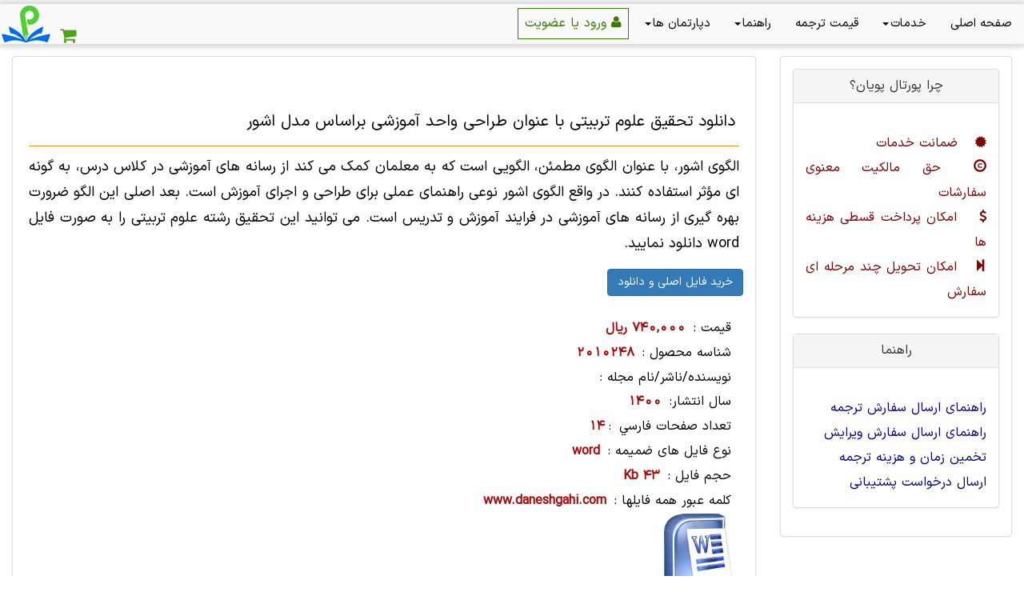

--- FILE ---
content_type: text/html; charset=utf-8
request_url: https://www.daneshgahi.com/P/tl/PBlet.aspx?tid=2010248
body_size: 66191
content:


<!DOCTYPE html PUBLIC "-//W3C//DTD XHTML 1.0 Transitional//EN" "http://www.w3.org/TR/xhtml1/DTD/xhtml1-transitional.dtd">
<html xmlns="http://www.w3.org/1999/xhtml">
<head id="Head1"><link id="Link1" rel="shortcut icon" href="../../Images/logo/daneshTitleLogo.png" type="image/x-icon" />

    <script>
        (function (i, s, o, g, r, a, m) {
            i['GoogleAnalyticsObject'] = r; i[r] = i[r] || function () {
                (i[r].q = i[r].q || []).push(arguments)
            }, i[r].l = 1 * new Date(); a = s.createElement(o),
  m = s.getElementsByTagName(o)[0]; a.async = 1; a.src = g; m.parentNode.insertBefore(a, m)
        })(window, document, 'script', '//www.google-analytics.com/analytics.js', 'ga');

        ga('create', 'UA-68119659-1', 'auto');
        ga('send', 'pageview');

    </script>
    <title>
	تحقیق علوم تربیتی با عنوان طراحی واحد آموزشی براساس مدل اشور
</title><meta charset="utf-8" /><meta name="viewport" content="width=device-width, initial-scale=1" /><link href="/Content/bootstrap-rtl.min.css" rel="stylesheet" type="text/css" /><link href="/Content/MyBootstrap.min.css" rel="stylesheet" type="text/css" /><link href="/Styles/UserStyle.min.css" rel="stylesheet" type="text/css" /><link rel="stylesheet" href="/fonts/fontAwesome/css/font-awesome.min.css" type="text/css" />
    <script src="/Scripts/jquery-1.10.2.js" type="text/javascript"></script>
    <script src="/Scripts/bootstrap-rtl.min.js" type="text/javascript"></script>
     <script src="/Scripts/MyJavaScript.min.js" type="text/javascript"></script>
    
<meta name="description" content="الگوی اشور، با عنوان الگوی مطمئن، الگویی است که به معلمان کمک می کند از رسانه های آموزشی در کلاس درس، به گونه ای مؤثر استفاده کنند. در واقع الگوی اشور نوعی راهنمای عملی برای طراحی و اجرای آموزش است. بعد اصلی این الگو ضرورت بهره گیری از رسانه های آموزشی در فرایند آموزش و تدریس است. می توانید این تحقیق رشته علوم تربیتی را به صورت فایل word دانلود نمایید." /><meta name="keywords" content="،طراحی واحد آموزشی، مدل اشور، ورزش، دانش آموز،رسانه های آموزشی" /></head>
<body class="MyBody2">
    <form method="post" action="./PBlet.aspx?tid=2010248" onsubmit="javascript:return WebForm_OnSubmit();" id="Form2">
<div class="aspNetHidden">
<input type="hidden" name="__EVENTTARGET" id="__EVENTTARGET" value="" />
<input type="hidden" name="__EVENTARGUMENT" id="__EVENTARGUMENT" value="" />
<input type="hidden" name="__VIEWSTATE" id="__VIEWSTATE" value="/wEPDwUJNjQ5MzIxNDU1D2QWAmYPZBYCAgMPZBYGAgIPDxYCHgRUZXh0BQEwZGQCDg9kFgYCBQ8PFgIeB1Zpc2libGVoZBYCAgUPDxYCHwBlZGQCKQ8PFgIeCEltYWdlVXJsBSV+L2gvSW1hZ2VIYW5kbGVyLmFzaHg/[base64]/[base64]" />
</div>

<script type="text/javascript">
//<![CDATA[
var theForm = document.forms['Form2'];
if (!theForm) {
    theForm = document.Form2;
}
function __doPostBack(eventTarget, eventArgument) {
    if (!theForm.onsubmit || (theForm.onsubmit() != false)) {
        theForm.__EVENTTARGET.value = eventTarget;
        theForm.__EVENTARGUMENT.value = eventArgument;
        theForm.submit();
    }
}
//]]>
</script>


<script src="/WebResource.axd?d=eG2xFgHvgwKHHpuV3GKaeHs094N-f5YaWbGL3uJ74S76Qpzo_1GJwmSEERc2_Y-NCQI0wEShtSoLNF0E4EecwzdgCJOWpUjpaVD3ho_VLdU1&amp;t=637170356347530973" type="text/javascript"></script>


<script src="/ScriptResource.axd?d=G7LOSHE9TWYGJa8OqHjA8RrCHkokWvFlVJjoIahdemSLg_H688fTNvcfgH9AS5DCyBFiHIwM06jjQc9xFBR7rEbrb4N_7BBuyNUjn7XX1zAxtrHzu66npmB-s6G9Ugabx0qY6TnEDpLoxk7zpL-Oflas6kWfWaw1Q30mZB9HD5Y1&amp;t=ffffffffc85a378c" type="text/javascript"></script>
<script src="/ScriptResource.axd?d=w3MJb1p5X3hDT6pnm3OFfEbjgQMCYPo7_k_pzuixwyBfslUSgTBDPIlCgAAe7XY-PNSZ9aT3GIqiaaU867JZlnqz0jER7pyR1UCwGuGBCxRZYqQVsb3EIpr7_B3o5Lpo0&amp;t=f2cd5c5" type="text/javascript"></script>
<script src="/ScriptResource.axd?d=O8KiGyBdjEuD40UbT4uu4TotvVeCr3W-I_f0rBNp8vCAULzv9nFvc5-5mdjvx4ddbxwoLAR_XU86psiT0uOe2G3WlLR_17DHj0lMcZG191nzCQpH3-yuKuJhwtdOCkKtSh30377Ht-OFXZyyrWlm0Q2&amp;t=f2cd5c5" type="text/javascript"></script>
<script type="text/javascript">
//<![CDATA[
function WebForm_OnSubmit() {
if (typeof(ValidatorOnSubmit) == "function" && ValidatorOnSubmit() == false) return false;
return true;
}
//]]>
</script>

<div class="aspNetHidden">

	<input type="hidden" name="__VIEWSTATEGENERATOR" id="__VIEWSTATEGENERATOR" value="EEB551E9" />
	<input type="hidden" name="__EVENTVALIDATION" id="__EVENTVALIDATION" value="/wEdAAVhZ2BVmQmREsjclARx7bgFdtvOSkVIWWEGscCk4mW1CGdWsOkYU028ppmoBxm8cXGwx7pcwx0T6K1NP6yRe5m/6yQiLm5121VOLh5sfRNH7qI+KHy3qHr6LlWhUKVINCeqpfYkZ+/xNHc0VitM8iFR" />
</div>
                 <nav class="navbar Mynavbar-inverse  MyNavbarButtomGray navbar-fixed-top">
              
 
        <div class="MyVerticalMargin"  >

       
    <div class="navbar-header  " >
   
           
      <div   style="float:right; padding-right:10px;" >
		<button class="navbar-toggle" type="button" data-toggle="collapse" data-target=".js-navbar-collapse">
			<span class="sr-only">منو اصلی</span>
			<span class="icon-bar"></span>
			<span class="icon-bar"></span>
			<span class="icon-bar"></span>
		</button>
                   
	 </div>
                 <div style="float:right; text-align:center;" class="hidden-lg hidden-md hidden-sm">
                    
      <button id="A_Profile1" type="button" class="menuButton  " data-toggle="modal" data-target="#myLoginModal">
          ورود یا عضویت
     <i class="fa fa-user"></i>
          
     </button>
                   
                   
                      
                   
                </div>
          <div class="hidden-lg hidden-md hidden-sm "   style="float:left;     position:relative; padding-right:10px;" > 
           
                  <img alt="پورتال پویان" height="50" src="/Images/logo/daneshLogo.png" />
                 <a    style=" position:absolute; bottom:0; margin-left:10px;   text-decoration:none; color:#4ba614;   "   href="/cart/">
                   
           
            
              <i style="font-size:22px;" class="fa   fa-shopping-cart"></i>
            </a>
              </div>
 
	</div>
	
	
	<div class="collapse navbar-collapse js-navbar-collapse MyMenu">
		<ul class="nav navbar-nav">
             <li class="dropdown dropdown-large">
					<a class="MyNavbarButtomGrayLink  " href='https://www.daneshgahi.com'>صفحه اصلی</a>
			 
				
			</li>
            
              <li class="dropdown ">
				<a href="#" class="MyNavbarButtomGrayLink dropdown-toggle " data-toggle="dropdown">  <b class="caret"></b>خدمات</a>
				<ul class="dropdown-menu Width200"  >
						<li  >
				 
				 <a id="HyperLink10" class="MyNavbarButtomGrayLink" href="../s/page.aspx?id=10">
      ترجمه انگلیسی به فارسی
     

      
      </a>
				 
				
			</li>
            	<li class="dropdown dropdown-large">
					 <a id="HyperLink11" class="MyNavbarButtomGrayLink" href="../s/page.aspx?id=11">
      ترجمه فارسی به انگلیسی
      

      
      </a>
				
			 
				
			</li>
            	<li class="dropdown dropdown-large">
				 <a id="HyperLink12" class="MyNavbarButtomGrayLink" href="../s/page.aspx?id=12"> 
    
     ویرایش نیتیو مقاله ISI
    
  </a>
				
				 
				
			</li>
              
             
          
                
                    </ul>
                   </li>
              <li class="dropdown dropdown-large">
					<a class="MyNavbarButtomGrayLink" href='https://www.daneshgahi.com/P/s/ppage.aspx'>قیمت ترجمه</a>
			 
				
			</li>
               <li class="dropdown ">
				<a href="#" class="MyNavbarButtomGrayLink dropdown-toggle " data-toggle="dropdown">  <b class="caret"></b>راهنما</a>
				<ul class="dropdown-menu Width200"  >
						<li  >
				   <a id="HyperLink1166" class="MyNavbarButtomGrayLink " href="../s/page.aspx?id=1">
                             
                       راهنمای ارسال سفارش ترجمه
      
                         </a>
				 
				
			</li>
            	<li >
				<a id="HyperLink126" class="MyNavbarButtomGrayLink" href="../s/page.aspx?id=3"> 
     
     راهنمای ارسال سفارش ویرایش مقاله ISI
    
  </a>
				
			 
				
			</li>
             
              <li>
                        <a id="HyperLink25" class="MyNavbarButtomGrayLink" href="../s/page.aspx?id=27">
                                       
                                        
                                                  ضمانت خدمات
                                            
                                                  </a>
              </li>            
            <li>
                  <a id="HyperLink20" class="MyNavbarButtomGrayLink" href="../s/page.aspx?id=13"> 
      
         
     تحویل چند مرحله ای سفارش
                              
    
                                                            </a>
            </li>
                    <li>
                         <a id="HyperLink22" class="MyNavbarButtomGrayLink" href="../s/page.aspx?id=2"> 
      
         
    حق مالکیت معنوی سفارشات
                                   
    
                                                            </a>
                    </li>
                    </ul>
                   </li>
                 
               <li class="dropdown ">
				<a href="#" class="MyNavbarButtomGrayLink dropdown-toggle " data-toggle="dropdown">  <b class="caret"></b>دپارتمان ها</a>
				<ul class="dropdown-menu Width200"  >
						<li  >
				<a href="/P/Groups.aspx?id=13" class="MyNavbarButtomGrayLink"  >   علوم انسانی</a>
				
				 
				
			</li>
            	<li class="dropdown dropdown-large">
				<a href="/P/Groups.aspx?id=3" class="MyNavbarButtomGrayLink" >    فنی و مهندسی</a>
				
			 
				
			</li>
            	<li class="dropdown dropdown-large">
				<a href="/P/Groups.aspx?id=10" class="MyNavbarButtomGrayLink"  >    علوم پایه</a>
				
				 
				
			</li>
               <li class="dropdown dropdown-large">
				<a href="/P/Groups.aspx?id=14" class="MyNavbarButtomGrayLink"  >   علوم پزشکی</a>
				
				 
				
			</li>
            <li class="dropdown dropdown-large">
				<a href="/P/Groups.aspx?id=12" class="MyNavbarButtomGrayLink" >   هنر</a>
				
			 
				
			</li>
             <li class="dropdown dropdown-large">
				<a href="/P/Groups.aspx?id=11" class="MyNavbarButtomGrayLink"  >  کشاورزی</a>
				
				 
				
			</li>
             <li class="dropdown dropdown-large">
					<a href="/P/Groups.aspx?id=47" class="MyNavbarButtomGrayLink" >   زبان های خارجی</a>
				
				 
				
			</li>
          
               <li class="dropdown dropdown-large">
				<a href="/P/Groups.aspx?id=44" class="MyNavbarButtomGrayLink"  >   فنی و حرفه ای</a>
				
			 
				
			</li>
                      <li class="dropdown dropdown-large">
					<a href="/P/Groups.aspx?id=45" class="MyNavbarButtomGrayLink"  >   علمی و کاربردی</a>
				
			 
				
			</li>
                  
                        
                   
                    </ul>
                   </li>
		
            
              <li>
                         
                                <li class=" hidden-xs">
                                   
                                         
                               <button type="button" class="menuButton  " data-toggle="modal" data-target="#myLoginModal">
                                   
                                   ورود یا عضویت
     <i class="fa fa-user"></i>
     </button>

                         
                                    

                                </li>
                            
              </li>
           
		</ul>
        <div class="pull-left hidden-xs" >
<img alt="پورتال پویان"  style="padding:2px;" height="50"  src="/Images/logo/daneshLogo.png" />
              <a    style=" position:absolute; bottom:0; margin-bottom:5px; margin-left:10px;   text-decoration:none; color:#4ba614;   "   href="/cart/">
                   
           
            
              <i style="font-size:22px;" class="fa   fa-shopping-cart"></i>
            </a>  
        </div>
		  
	</div><!-- /.nav-collapse -->   
             </div>  
           </nav>
    
        <div class="container-fluid text-center MyVerticalMargin50">
      
            <div class="row content">
                <script type="text/javascript">
//<![CDATA[
Sys.WebForms.PageRequestManager._initialize('ctl00$ScriptManager1', 'Form2', [], [], [], 90, 'ctl00');
//]]>
</script>

                <div class="col-md-9  col-md-push-3">
                    <div class="panel panel-default MyPanel">
                        <div class="panel-body">

                            
    <br />
    <div class="Div_body_row">
        <div class="Div_h">
            <h1 class="pageH1">

                <span id="MainContent_Label_Title"> دانلود تحقیق علوم تربیتی با عنوان طراحی واحد آموزشی براساس مدل اشور</span>

            </h1>
          
        </div>
     </div>
    <div class="descriptionDiv4 BlackLabel MyRtl">
                     <span id="MainContent_Label_description" class="SansLabel18">الگوی اشور، با عنوان الگوی مطمئن، الگویی است که به معلمان کمک می کند از رسانه های آموزشی در کلاس درس، به گونه ای مؤثر استفاده کنند. در واقع الگوی اشور نوعی راهنمای عملی برای طراحی و اجرای آموزش است. بعد اصلی این الگو ضرورت بهره گیری از رسانه های آموزشی در فرایند آموزش و تدریس است. می توانید این تحقیق رشته علوم تربیتی را به صورت فایل word دانلود نمایید.</span>
  
    </div>
    
    <div class="row MyVerticalMarginLg">
        <div class="form-group ">
            <div class="col-sm-12 text-right">
                <input type="submit" name="ctl00$MainContent$Button_shop" value="خرید فایل اصلی و دانلود" id="MainContent_Button_shop" class="btn btn-primary " />

            </div>



        </div>
    </div>
    <div class="row">
        <div class="col-sm-12 col-xs-12 MyRtl text-right descriptionDiv4 labelText17">

            <span id="MainContent_Label_price0" class="BlackLabel">قیمت :</span>
            <span id="MainContent_Label_price" class="MaroonLanel">740,000 ریال</span>
            <br />
            <span id="MainContent_Label2" class="BlackLabel">شناسه محصول :</span>

            <span id="MainContent_Label_TC_id" class="MaroonLanel">2010248</span>
            <br />
                     <span id="MainContent_Label1" class="BlackLabel">نویسنده/ناشر/نام مجله :</span>
            
                  <span id="MainContent_Label_Author" class="MaroonLanel"></span>
            <br />
                                 <span id="MainContent_Label3" class="BlackLabel">سال انتشار:</span>
 
                     <span id="MainContent_Label_publish_year" class="MaroonLanel">1400</span>
              
            <br />
                 <span id="MainContent_Label_from_page_count" class="BlackLabel">تعداد صفحات فارسي</span>
                    :
                    <span id="MainContent_Label_from_page_count_number" class="MaroonLanel">14</span>
               
            <br />
   <span id="MainContent_Label6" class="BlackLabel">نوع فایل های ضمیمه :</span>
 
                  <span id="MainContent_Label_ContainsWhatFiles" class="MaroonLanel">word</span>
               
            <br />   <span id="MainContent_Label7" class="BlackLabel">حجم فایل :</span>
 
           
             
                     <span id="MainContent_Label_file_size_from" class="MaroonLanel">43 Kb</span>
              
            <br />
            <span id="MainContent_Label4" class="BlackLabel">کلمه عبور همه فایلها :</span>
            <span id="MainContent_Label5" class="MaroonLanel">www.daneshgahi.com</span>
            <br />
               <img id="MainContent_ImageIcon" src="../../h/ImageHandler.ashx?np=wordlogo.png" />
        </div>
          
    </div>
      <div class="panel panel-default text-right faq">
        <div class="panel-heading  MyRtl ">
             
                    <span id="MainContent_Label_from_title" class="SansLabel21 GreenLabel">عنوان فارسي</span>
                :
                <span id="MainContent_Label_from_title2" class=" SansLabel21 GreenLabel">تحقیق علوم تربیتی با عنوان طراحی واحد آموزشی براساس مدل اشور</span>
       
        </div>
      
            <div class="panel-body  ">
             
                       <h2 class="BlackLabel">چکیده  </h2>
                       
                 
                            <span id="MainContent_Label_from_body"><p class="MsoNormal" dir="RTL" style="text-align:justify;line-height:200%"><span style=" color:black;     font-size: 19px; font-family:Sans; " lang="FA" style="font-family:&quot;Arial&quot;,&quot;sans-serif&quot;;mso-ascii-font-family:Calibri;&#10;mso-ascii-theme-font:minor-latin;mso-hansi-font-family:Calibri;mso-hansi-theme-font:&#10;minor-latin">الگوی اشور، با عنوان الگوی مطمئن، الگویی است که به معلمان کمک می کند از رسانه های آموزشی در کلاس درس، به گونه ای مؤثر استفاده کنند. در واقع الگوی اشور نوعی راهنمای عملی برای طراحی و اجرای آموزش است. بعد اصلی این الگو ضرورت بهره گیری از رسانه های آموزشی در فرایند آموزش و تدریس است.</span><span style=" color:black;     font-size: 19px; font-family:Sans; " lang="FA" style="font-family:&quot;Arial&quot;,&quot;sans-serif&quot;;mso-ascii-font-family:Calibri;&#10;mso-ascii-theme-font:minor-latin;mso-hansi-font-family:Calibri;mso-hansi-theme-font:&#10;minor-latin;mso-bidi-font-family:Arial;mso-bidi-theme-font:minor-bidi"> </span><span style=" color:black;     font-size: 19px; font-family:Sans; " lang="FA" style="font-family:&quot;Arial&quot;,&quot;sans-serif&quot;;mso-ascii-font-family:Calibri;&#10;mso-ascii-theme-font:minor-latin;mso-hansi-font-family:Calibri;mso-hansi-theme-font:&#10;minor-latin">می توانید این تحقیق رشته علوم تربیتی را به صورت فایل </span><span style=" color:black;     font-size: 19px; font-family:Sans; " dir="LTR" style="mso-bidi-font-family:Arial">word</span><span style=" color:black;     font-size: 19px; font-family:Sans; " lang="FA" style="font-family:&quot;Arial&quot;,&quot;sans-serif&quot;;&#10;mso-ascii-font-family:Calibri;mso-ascii-theme-font:minor-latin;mso-hansi-font-family:&#10;Calibri;mso-hansi-theme-font:minor-latin"> دانلود نمایید.<o:p></o:p></span></p>
<h2><b><span style=" color:black;     font-size: 19px; font-family:Sans; " lang="FA" style="font-family:&quot;Arial&quot;,&quot;sans-serif&quot;;mso-ascii-font-family:Calibri;&#10;mso-ascii-theme-font:minor-latin;mso-hansi-font-family:Calibri;mso-hansi-theme-font:&#10;minor-latin">هدف کلی تدریس </span></b><b><span style=" color:black;     font-size: 19px; font-family:Sans; " lang="FA" style="font-family:&quot;Arial&quot;,&quot;sans-serif&quot;;&#10;mso-ascii-font-family:Calibri;mso-ascii-theme-font:minor-latin;mso-hansi-font-family:&#10;Calibri;mso-hansi-theme-font:minor-latin;mso-bidi-font-family:Arial;mso-bidi-theme-font:&#10;minor-bidi"><o:p></o:p></span></b></h2>
<p class="MsoNormal" dir="RTL" style="text-align:justify;line-height:200%"><span style=" color:black;     font-size: 19px; font-family:Sans; " lang="FA" style="font-family:&quot;Arial&quot;,&quot;sans-serif&quot;;mso-ascii-font-family:Calibri;&#10;mso-ascii-theme-font:minor-latin;mso-hansi-font-family:Calibri;mso-hansi-theme-font:&#10;minor-latin"><span style=" color:black;     font-size: 19px; font-family:Sans; " style="mso-spacerun:yes">&nbsp;</span>دانش آموزان فواید ورزش کردن را درک کنند و بتوانند بر اساس استعداد خود رشته ورزشی مورد نظر را پیداکنند.</span><span style=" color:black;     font-size: 19px; font-family:Sans; " lang="FA" style="font-family:&quot;Arial&quot;,&quot;sans-serif&quot;;mso-ascii-font-family:Calibri;&#10;mso-ascii-theme-font:minor-latin;mso-hansi-font-family:Calibri;mso-hansi-theme-font:&#10;minor-latin;mso-bidi-font-family:Arial;mso-bidi-theme-font:minor-bidi"><o:p></o:p></span></p>
<h2><b><span style=" color:black;     font-size: 19px; font-family:Sans; " lang="FA" style="font-family:&quot;Arial&quot;,&quot;sans-serif&quot;;mso-ascii-font-family:Calibri;&#10;mso-ascii-theme-font:minor-latin;mso-hansi-font-family:Calibri;mso-hansi-theme-font:&#10;minor-latin">اهداف جزئی</span></b><b><span style=" color:black;     font-size: 19px; font-family:Sans; " lang="FA" style="font-family:&quot;Arial&quot;,&quot;sans-serif&quot;;&#10;mso-ascii-font-family:Calibri;mso-ascii-theme-font:minor-latin;mso-hansi-font-family:&#10;Calibri;mso-hansi-theme-font:minor-latin;mso-bidi-font-family:Arial;mso-bidi-theme-font:&#10;minor-bidi"><o:p></o:p></span></b></h2>
<p class="MsoNormal" dir="RTL" style="text-align:justify;line-height:200%"><span style=" color:black;     font-size: 19px; font-family:Sans; " lang="FA" style="font-family:&quot;Arial&quot;,&quot;sans-serif&quot;;mso-ascii-font-family:Calibri;&#10;mso-ascii-theme-font:minor-latin;mso-hansi-font-family:Calibri;mso-hansi-theme-font:&#10;minor-latin">از دانش آموز انتظار می رود:</span><span style=" color:black;     font-size: 19px; font-family:Sans; " lang="FA" style="font-family:&#10;&quot;Arial&quot;,&quot;sans-serif&quot;;mso-ascii-font-family:Calibri;mso-ascii-theme-font:minor-latin;&#10;mso-hansi-font-family:Calibri;mso-hansi-theme-font:minor-latin;mso-bidi-font-family:&#10;Arial;mso-bidi-theme-font:minor-bidi"><o:p></o:p></span></p>
<p class="MsoNormal" dir="RTL" style="text-align:justify;line-height:200%"><span style=" color:black;     font-size: 19px; font-family:Sans; " lang="FA" style="font-family:&quot;Arial&quot;,&quot;sans-serif&quot;;mso-ascii-font-family:Calibri;&#10;mso-ascii-theme-font:minor-latin;mso-hansi-font-family:Calibri;mso-hansi-theme-font:&#10;minor-latin">1- به ورزش کردن علاقه مند شده و سعی کند دوستان خود را نیز با خود همراه کند.</span><span style=" color:black;     font-size: 19px; font-family:Sans; " lang="FA" style="font-family:&quot;Arial&quot;,&quot;sans-serif&quot;;mso-ascii-font-family:&#10;Calibri;mso-ascii-theme-font:minor-latin;mso-hansi-font-family:Calibri;&#10;mso-hansi-theme-font:minor-latin;mso-bidi-font-family:Arial;mso-bidi-theme-font:&#10;minor-bidi"><o:p></o:p></span></p>
<p class="MsoNormal" dir="RTL" style="text-align:justify;line-height:200%"><span style=" color:black;     font-size: 19px; font-family:Sans; " lang="FA" style="font-family:&quot;Arial&quot;,&quot;sans-serif&quot;;mso-ascii-font-family:Calibri;&#10;mso-ascii-theme-font:minor-latin;mso-hansi-font-family:Calibri;mso-hansi-theme-font:&#10;minor-latin">2-<span style=" color:black;     font-size: 19px; font-family:Sans; " style="mso-spacerun:yes">&nbsp; </span>اطلاعاتی کافی از هر رشته ورزشی به دست آورد.</span><span style=" color:black;     font-size: 19px; font-family:Sans; " lang="FA" style="font-family:&quot;Arial&quot;,&quot;sans-serif&quot;;&#10;mso-ascii-font-family:Calibri;mso-ascii-theme-font:minor-latin;mso-hansi-font-family:&#10;Calibri;mso-hansi-theme-font:minor-latin;mso-bidi-font-family:Arial;mso-bidi-theme-font:&#10;minor-bidi"><o:p></o:p></span></p>
<p class="MsoNormal" dir="RTL" style="text-align:justify;line-height:200%"><span style=" color:black;     font-size: 19px; font-family:Sans; " lang="FA" style="font-family:&quot;Arial&quot;,&quot;sans-serif&quot;;mso-ascii-font-family:Calibri;&#10;mso-ascii-theme-font:minor-latin;mso-hansi-font-family:Calibri;mso-hansi-theme-font:&#10;minor-latin">3- رشته ورزشی مورد علاقه خود را بشناسد و انتخاب کند ،سپس در آن رشته<span style=" color:black;     font-size: 19px; font-family:Sans; " style="mso-spacerun:yes">&nbsp; </span>ورزشی کسب مهارت کند.</span><span style=" color:black;     font-size: 19px; font-family:Sans; " lang="FA" style="font-family:&quot;Arial&quot;,&quot;sans-serif&quot;;mso-ascii-font-family:Calibri;&#10;mso-ascii-theme-font:minor-latin;mso-hansi-font-family:Calibri;mso-hansi-theme-font:&#10;minor-latin;mso-bidi-font-family:Arial;mso-bidi-theme-font:minor-bidi"><o:p></o:p></span></p>
<p class="MsoNormal" dir="RTL" style="text-align:justify;line-height:200%"><span style=" color:black;     font-size: 19px; font-family:Sans; " lang="FA" style="font-family:&quot;Arial&quot;,&quot;sans-serif&quot;;mso-ascii-font-family:Calibri;&#10;mso-ascii-theme-font:minor-latin;mso-hansi-font-family:Calibri;mso-hansi-theme-font:&#10;minor-latin">4-با فواید ورزش کردن آشنا شود و بتواند حداقل چهار مورد از فواید ورزش کردن را بیان کند.</span><span style=" color:black;     font-size: 19px; font-family:Sans; " lang="FA" style="font-family:&quot;Arial&quot;,&quot;sans-serif&quot;;&#10;mso-ascii-font-family:Calibri;mso-ascii-theme-font:minor-latin;mso-hansi-font-family:&#10;Calibri;mso-hansi-theme-font:minor-latin;mso-bidi-font-family:Arial;mso-bidi-theme-font:&#10;minor-bidi"><o:p></o:p></span></p>
<p class="MsoNormal" dir="RTL" style="text-align:justify;line-height:200%"><b><span style=" color:black;     font-size: 19px; font-family:Sans; " lang="FA" style="font-family:&quot;Arial&quot;,&quot;sans-serif&quot;;mso-ascii-font-family:Calibri;&#10;mso-ascii-theme-font:minor-latin;mso-hansi-font-family:Calibri;mso-hansi-theme-font:&#10;minor-latin">فهرست مطالب</span></b><b><span style=" color:black;     font-size: 19px; font-family:Sans; " lang="FA" style="font-family:&quot;Arial&quot;,&quot;sans-serif&quot;;&#10;mso-ascii-font-family:Calibri;mso-ascii-theme-font:minor-latin;mso-hansi-font-family:&#10;Calibri;mso-hansi-theme-font:minor-latin;mso-bidi-font-family:Arial;mso-bidi-theme-font:&#10;minor-bidi"><o:p></o:p></span></b></p>
<p class="MsoListParagraphCxSpFirst" dir="RTL" style="text-align:justify;&#10;text-indent:-18.0pt;line-height:200%;mso-list:l0 level1 lfo1"><!--[if !supportLists]--><span style=" color:black;     font-size: 19px; font-family:Sans; " style="font-family:Symbol;mso-fareast-font-family:Symbol;mso-bidi-font-family:&#10;Symbol"><span style=" color:black;     font-size: 19px; font-family:Sans; " style="mso-list:Ignore">&middot;<span style=" color:black;     font-size: 19px; font-family:Sans; " style="font:7.0pt &quot;Times New Roman&quot;">&nbsp;&nbsp;&nbsp;&nbsp;&nbsp;&nbsp;&nbsp;&nbsp; </span></span></span><!--[endif]--><span style=" color:black;     font-size: 19px; font-family:Sans; " lang="FA" style="font-family:&quot;Arial&quot;,&quot;sans-serif&quot;;mso-ascii-font-family:Calibri;&#10;mso-ascii-theme-font:minor-latin;mso-hansi-font-family:Calibri;mso-hansi-theme-font:&#10;minor-latin">گام اول ) تحلیل یادگیرنده<span style=" color:black;     font-size: 19px; font-family:Sans; " style="mso-tab-count:1">&nbsp;&nbsp;&nbsp;&nbsp;&nbsp; </span>1</span><span style=" color:black;     font-size: 19px; font-family:Sans; " lang="FA" style="font-family:&quot;Arial&quot;,&quot;sans-serif&quot;;mso-ascii-font-family:Calibri;&#10;mso-ascii-theme-font:minor-latin;mso-hansi-font-family:Calibri;mso-hansi-theme-font:&#10;minor-latin;mso-bidi-font-family:Arial;mso-bidi-theme-font:minor-bidi"><o:p></o:p></span></p>
<p class="MsoListParagraphCxSpMiddle" dir="RTL" style="text-align:justify;&#10;text-indent:-18.0pt;line-height:200%;mso-list:l0 level1 lfo1"><!--[if !supportLists]--><span style=" color:black;     font-size: 19px; font-family:Sans; " style="font-family:Symbol;mso-fareast-font-family:Symbol;mso-bidi-font-family:&#10;Symbol"><span style=" color:black;     font-size: 19px; font-family:Sans; " style="mso-list:Ignore">&middot;<span style=" color:black;     font-size: 19px; font-family:Sans; " style="font:7.0pt &quot;Times New Roman&quot;">&nbsp;&nbsp;&nbsp;&nbsp;&nbsp;&nbsp;&nbsp;&nbsp; </span></span></span><!--[endif]--><span style=" color:black;     font-size: 19px; font-family:Sans; " lang="FA" style="font-family:&quot;Arial&quot;,&quot;sans-serif&quot;;mso-ascii-font-family:Calibri;&#10;mso-ascii-theme-font:minor-latin;mso-hansi-font-family:Calibri;mso-hansi-theme-font:&#10;minor-latin">گام دوم) تعیین هدف های آموزشی<span style=" color:black;     font-size: 19px; font-family:Sans; " style="mso-tab-count:1">&nbsp;&nbsp;&nbsp;&nbsp;&nbsp;&nbsp; </span>3</span><span style=" color:black;     font-size: 19px; font-family:Sans; " lang="FA" style="font-family:&quot;Arial&quot;,&quot;sans-serif&quot;;mso-ascii-font-family:Calibri;&#10;mso-ascii-theme-font:minor-latin;mso-hansi-font-family:Calibri;mso-hansi-theme-font:&#10;minor-latin;mso-bidi-font-family:Arial;mso-bidi-theme-font:minor-bidi"><o:p></o:p></span></p>
<p class="MsoListParagraphCxSpMiddle" dir="RTL" style="text-align:justify;&#10;text-indent:-18.0pt;line-height:200%;mso-list:l0 level1 lfo1"><!--[if !supportLists]--><span style=" color:black;     font-size: 19px; font-family:Sans; " style="font-family:Symbol;mso-fareast-font-family:Symbol;mso-bidi-font-family:&#10;Symbol"><span style=" color:black;     font-size: 19px; font-family:Sans; " style="mso-list:Ignore">&middot;<span style=" color:black;     font-size: 19px; font-family:Sans; " style="font:7.0pt &quot;Times New Roman&quot;">&nbsp;&nbsp;&nbsp;&nbsp;&nbsp;&nbsp;&nbsp;&nbsp; </span></span></span><!--[endif]--><span style=" color:black;     font-size: 19px; font-family:Sans; " lang="FA" style="font-family:&quot;Arial&quot;,&quot;sans-serif&quot;;mso-ascii-font-family:Calibri;&#10;mso-ascii-theme-font:minor-latin;mso-hansi-font-family:Calibri;mso-hansi-theme-font:&#10;minor-latin">هدف کلی تدریس<span style=" color:black;     font-size: 19px; font-family:Sans; " style="mso-tab-count:1">&nbsp;&nbsp;&nbsp; </span>3</span><span style=" color:black;     font-size: 19px; font-family:Sans; " lang="FA" style="font-family:&quot;Arial&quot;,&quot;sans-serif&quot;;mso-ascii-font-family:Calibri;&#10;mso-ascii-theme-font:minor-latin;mso-hansi-font-family:Calibri;mso-hansi-theme-font:&#10;minor-latin;mso-bidi-font-family:Arial;mso-bidi-theme-font:minor-bidi"><o:p></o:p></span></p>
<p class="MsoListParagraphCxSpMiddle" dir="RTL" style="text-align:justify;&#10;text-indent:-18.0pt;line-height:200%;mso-list:l0 level1 lfo1"><!--[if !supportLists]--><span style=" color:black;     font-size: 19px; font-family:Sans; " style="font-family:Symbol;mso-fareast-font-family:Symbol;mso-bidi-font-family:&#10;Symbol"><span style=" color:black;     font-size: 19px; font-family:Sans; " style="mso-list:Ignore">&middot;<span style=" color:black;     font-size: 19px; font-family:Sans; " style="font:7.0pt &quot;Times New Roman&quot;">&nbsp;&nbsp;&nbsp;&nbsp;&nbsp;&nbsp;&nbsp;&nbsp; </span></span></span><!--[endif]--><span style=" color:black;     font-size: 19px; font-family:Sans; " lang="FA" style="font-family:&quot;Arial&quot;,&quot;sans-serif&quot;;mso-ascii-font-family:Calibri;&#10;mso-ascii-theme-font:minor-latin;mso-hansi-font-family:Calibri;mso-hansi-theme-font:&#10;minor-latin">اهداف جزئی<span style=" color:black;     font-size: 19px; font-family:Sans; " style="mso-tab-count:1">&nbsp;&nbsp;&nbsp;&nbsp;&nbsp;&nbsp;&nbsp;&nbsp; </span>3</span><span style=" color:black;     font-size: 19px; font-family:Sans; " lang="FA" style="font-family:&quot;Arial&quot;,&quot;sans-serif&quot;;mso-ascii-font-family:Calibri;&#10;mso-ascii-theme-font:minor-latin;mso-hansi-font-family:Calibri;mso-hansi-theme-font:&#10;minor-latin;mso-bidi-font-family:Arial;mso-bidi-theme-font:minor-bidi"><o:p></o:p></span></p>
<p class="MsoListParagraphCxSpMiddle" dir="RTL" style="text-align:justify;&#10;text-indent:-18.0pt;line-height:200%;mso-list:l0 level1 lfo1"><!--[if !supportLists]--><span style=" color:black;     font-size: 19px; font-family:Sans; " style="font-family:Symbol;mso-fareast-font-family:Symbol;mso-bidi-font-family:&#10;Symbol"><span style=" color:black;     font-size: 19px; font-family:Sans; " style="mso-list:Ignore">&middot;<span style=" color:black;     font-size: 19px; font-family:Sans; " style="font:7.0pt &quot;Times New Roman&quot;">&nbsp;&nbsp;&nbsp;&nbsp;&nbsp;&nbsp;&nbsp;&nbsp; </span></span></span><!--[endif]--><span style=" color:black;     font-size: 19px; font-family:Sans; " lang="FA" style="font-family:&quot;Arial&quot;,&quot;sans-serif&quot;;mso-ascii-font-family:Calibri;&#10;mso-ascii-theme-font:minor-latin;mso-hansi-font-family:Calibri;mso-hansi-theme-font:&#10;minor-latin">گام سوم) انتخاب رسانه ها، مواد و روش ها<span style=" color:black;     font-size: 19px; font-family:Sans; " style="mso-tab-count:&#10;1">&nbsp;&nbsp;&nbsp;&nbsp;&nbsp;&nbsp; </span>4</span><span style=" color:black;     font-size: 19px; font-family:Sans; " lang="FA" style="font-family:&quot;Arial&quot;,&quot;sans-serif&quot;;&#10;mso-ascii-font-family:Calibri;mso-ascii-theme-font:minor-latin;mso-hansi-font-family:&#10;Calibri;mso-hansi-theme-font:minor-latin;mso-bidi-font-family:Arial;mso-bidi-theme-font:&#10;minor-bidi"><o:p></o:p></span></p>
<p class="MsoListParagraphCxSpMiddle" dir="RTL" style="text-align:justify;&#10;text-indent:-18.0pt;line-height:200%;mso-list:l0 level1 lfo1"><!--[if !supportLists]--><span style=" color:black;     font-size: 19px; font-family:Sans; " style="font-family:Symbol;mso-fareast-font-family:Symbol;mso-bidi-font-family:&#10;Symbol"><span style=" color:black;     font-size: 19px; font-family:Sans; " style="mso-list:Ignore">&middot;<span style=" color:black;     font-size: 19px; font-family:Sans; " style="font:7.0pt &quot;Times New Roman&quot;">&nbsp;&nbsp;&nbsp;&nbsp;&nbsp;&nbsp;&nbsp;&nbsp; </span></span></span><!--[endif]--><span style=" color:black;     font-size: 19px; font-family:Sans; " lang="FA" style="font-family:&quot;Arial&quot;,&quot;sans-serif&quot;;mso-ascii-font-family:Calibri;&#10;mso-ascii-theme-font:minor-latin;mso-hansi-font-family:Calibri;mso-hansi-theme-font:&#10;minor-latin">گام چهارم) به کار گیری رسانه ها<span style=" color:black;     font-size: 19px; font-family:Sans; " style="mso-tab-count:1">&nbsp;&nbsp;&nbsp;&nbsp;&nbsp;&nbsp; </span>5</span><span style=" color:black;     font-size: 19px; font-family:Sans; " lang="FA" style="font-family:&quot;Arial&quot;,&quot;sans-serif&quot;;mso-ascii-font-family:Calibri;&#10;mso-ascii-theme-font:minor-latin;mso-hansi-font-family:Calibri;mso-hansi-theme-font:&#10;minor-latin;mso-bidi-font-family:Arial;mso-bidi-theme-font:minor-bidi"><o:p></o:p></span></p>
<p class="MsoListParagraphCxSpMiddle" dir="RTL" style="text-align:justify;&#10;text-indent:-18.0pt;line-height:200%;mso-list:l0 level1 lfo1"><!--[if !supportLists]--><span style=" color:black;     font-size: 19px; font-family:Sans; " style="font-family:Symbol;mso-fareast-font-family:Symbol;mso-bidi-font-family:&#10;Symbol"><span style=" color:black;     font-size: 19px; font-family:Sans; " style="mso-list:Ignore">&middot;<span style=" color:black;     font-size: 19px; font-family:Sans; " style="font:7.0pt &quot;Times New Roman&quot;">&nbsp;&nbsp;&nbsp;&nbsp;&nbsp;&nbsp;&nbsp;&nbsp; </span></span></span><!--[endif]--><span style=" color:black;     font-size: 19px; font-family:Sans; " lang="FA" style="font-family:&quot;Arial&quot;,&quot;sans-serif&quot;;mso-ascii-font-family:Calibri;&#10;mso-ascii-theme-font:minor-latin;mso-hansi-font-family:Calibri;mso-hansi-theme-font:&#10;minor-latin">گام پنجم) مشارکت یادگیرندگان<span style=" color:black;     font-size: 19px; font-family:Sans; " style="mso-tab-count:1">&nbsp;&nbsp;&nbsp;&nbsp;&nbsp;&nbsp;&nbsp;&nbsp;&nbsp;&nbsp; </span>8</span><span style=" color:black;     font-size: 19px; font-family:Sans; " lang="FA" style="font-family:&quot;Arial&quot;,&quot;sans-serif&quot;;mso-ascii-font-family:Calibri;&#10;mso-ascii-theme-font:minor-latin;mso-hansi-font-family:Calibri;mso-hansi-theme-font:&#10;minor-latin;mso-bidi-font-family:Arial;mso-bidi-theme-font:minor-bidi"><o:p></o:p></span></p>
<p class="MsoListParagraphCxSpMiddle" dir="RTL" style="text-align:justify;&#10;text-indent:-18.0pt;line-height:200%;mso-list:l0 level1 lfo1"><!--[if !supportLists]--><span style=" color:black;     font-size: 19px; font-family:Sans; " style="font-family:Symbol;mso-fareast-font-family:Symbol;mso-bidi-font-family:&#10;Symbol"><span style=" color:black;     font-size: 19px; font-family:Sans; " style="mso-list:Ignore">&middot;<span style=" color:black;     font-size: 19px; font-family:Sans; " style="font:7.0pt &quot;Times New Roman&quot;">&nbsp;&nbsp;&nbsp;&nbsp;&nbsp;&nbsp;&nbsp;&nbsp; </span></span></span><!--[endif]--><span style=" color:black;     font-size: 19px; font-family:Sans; " lang="FA" style="font-family:&quot;Arial&quot;,&quot;sans-serif&quot;;mso-ascii-font-family:Calibri;&#10;mso-ascii-theme-font:minor-latin;mso-hansi-font-family:Calibri;mso-hansi-theme-font:&#10;minor-latin">گام ششم) ارزشیابی و بازنگری آموزشی<span style=" color:black;     font-size: 19px; font-family:Sans; " style="mso-tab-count:1">&nbsp;&nbsp;&nbsp;&nbsp;&nbsp;&nbsp;&nbsp;&nbsp;&nbsp;&nbsp; </span>9</span><span style=" color:black;     font-size: 19px; font-family:Sans; " lang="FA" style="font-family:&quot;Arial&quot;,&quot;sans-serif&quot;;mso-ascii-font-family:Calibri;&#10;mso-ascii-theme-font:minor-latin;mso-hansi-font-family:Calibri;mso-hansi-theme-font:&#10;minor-latin;mso-bidi-font-family:Arial;mso-bidi-theme-font:minor-bidi"><o:p></o:p></span></p>
<p class="MsoListParagraphCxSpLast" dir="RTL" style="text-align:justify;text-indent:&#10;-18.0pt;line-height:200%;mso-list:l0 level1 lfo1"><!--[if !supportLists]--><span style=" color:black;     font-size: 19px; font-family:Sans; " style="font-family:Symbol;mso-fareast-font-family:Symbol;mso-bidi-font-family:&#10;Symbol"><span style=" color:black;     font-size: 19px; font-family:Sans; " style="mso-list:Ignore">&middot;<span style=" color:black;     font-size: 19px; font-family:Sans; " style="font:7.0pt &quot;Times New Roman&quot;">&nbsp;&nbsp;&nbsp;&nbsp;&nbsp;&nbsp;&nbsp;&nbsp; </span></span></span><!--[endif]--><span style=" color:black;     font-size: 19px; font-family:Sans; " lang="FA" style="font-family:&quot;Arial&quot;,&quot;sans-serif&quot;;mso-ascii-font-family:Calibri;&#10;mso-ascii-theme-font:minor-latin;mso-hansi-font-family:Calibri;mso-hansi-theme-font:&#10;minor-latin">خلاصه ای از طرح درس&quot;زنگ ورزش&quot;<span style=" color:black;     font-size: 19px; font-family:Sans; " style="mso-tab-count:&#10;1">&nbsp;&nbsp;&nbsp;&nbsp;&nbsp;&nbsp;&nbsp;&nbsp;&nbsp;&nbsp; </span>11</span><span style=" color:black;     font-size: 19px; font-family:Sans; " lang="FA" style="font-family:&quot;Arial&quot;,&quot;sans-serif&quot;;&#10;mso-ascii-font-family:Calibri;mso-ascii-theme-font:minor-latin;mso-hansi-font-family:&#10;Calibri;mso-hansi-theme-font:minor-latin;mso-bidi-font-family:Arial;mso-bidi-theme-font:&#10;minor-bidi"><o:p></o:p></span></p>
<p class="MsoNormal" dir="RTL" style="text-align:justify;line-height:200%"><span style=" color:black;     font-size: 19px; font-family:Sans; " dir="LTR"><o:p>&nbsp;</o:p></span></p>
<br /></span>
        <span id="MainContent_from_keyLinks_Label1" style="color:Green;font-weight:bold;">Keywords: </span> 
<span id="MainContent_from_keyLinks_Label_keyWordLinks"> <a  class="btn btn-primary outline label_keyword" href='https://www.daneshgahi.com/P/tl/PBlet.aspx?tid=2010248'>طراحی واحد آموزشی</a> <a  class="btn btn-primary outline label_keyword" href='https://www.daneshgahi.com/P/tl/PBlet.aspx?tid=2010248'> مدل اشور</a> <a  class="btn btn-primary outline label_keyword" href='https://www.daneshgahi.com/P/tl/PBlet.aspx?tid=2010248'> ورزش</a> <a  class="btn btn-primary outline label_keyword" href='https://www.daneshgahi.com/P/tl/PBlet.aspx?tid=2010248'> دانش آموز</a> <a  class="btn btn-primary outline label_keyword" href='https://www.daneshgahi.com/P/tl/PBlet.aspx?tid=2010248'>رسانه های آموزشی</a></span> 
<span id="MainContent_from_keyLinks_Label2" style="color:Green;font-weight:bold;"></span> 
                        
            </div>
      
    </div>

    
     
    
<div class="descriptionBoxjustify"  >
<span id="MainContent_FieldBranchLinks_Label1">این <a  class="login_links"  target="_blank" href= 'https://www.daneshgahi.com/P/fip.aspx?id=322' >تحقیق علوم تربيتی</a> برای گرایش های: کلیه گرایش ها، کاربرد دارد. </span>
 [ 
 برچسب:
   <a id="MainContent_FieldBranchLinks_HyperLink_tag" class="login_links" href="https://www.daneshgahi.com/P/tl/PBlet.aspx?tid=2010248">تحقیق علوم تربيتی در زمینه تحلیل محتوا</a>]
</div>

 


    <div class="row MyVerticalMarginLg">
        
        <div class="col-sm-12 text-left">
            

 

 


<ul class="social-network social-circle">
    <li><a href="https://telegram.me/share/url?url=https://www.daneshgahi.com/P/tl/tc.aspx?tid=2010248" id="MainContent_socialNetworks_Telegramlink" target="_blank" class="MySocialLink icoRss" title="Telegram"><i class="fa fa-paper-plane"></i></a></li>
    <li><a href="https://www.facebook.com/sharer.php?u=https://www.daneshgahi.com/P/tl/PBlet.aspx?tid=2010248" id="MainContent_socialNetworks_fblink" target="_blank" onclick="popupwindowAtCenter(this.href,&#39;Share on Facebook&#39;,600,600);return false;" class="MySocialLink icoFacebook" title="Facebook"><i class="fa fa-facebook"></i></a></li>
    <li><a href="https://twitter.com/intent/tweet?text=&source=https://www.daneshgahi.com&url=https://www.daneshgahi.com/P/tl/tc.aspx?tid=2010248" id="MainContent_socialNetworks_Twitterlink" target="_blank" class="MySocialLink icoTwitter" onclick="popupwindowAtCenter(this.href,&#39;Share on Twitter&#39;,600,600);return false;" title="Twitter"><i class="fa fa-twitter"></i></a></li>
    <li><a href="https://plus.google.com/share?url=https://www.daneshgahi.com/P/tl/PBlet.aspx?tid=2010248" id="MainContent_socialNetworks_Gpluslink" target="_blank" onclick="popupwindowAtCenter(this.href,&#39;Share on Reddit&#39;,600,600);return false;" class="MySocialLink icoGoogle" title="Google +"><i class="fa fa-google-plus"></i></a></li>
    
     <li><a href="http://www.cloob.com/share/link/add?url=https://www.daneshgahi.com/P/tl/PBlet.aspx?tid=2010248&title=" id="MainContent_socialNetworks_cloob" target="_blank" class="MySocialLink icoCloob" title="کلوب"><i class="fa fa-copyright"></i></a></li>

    <li><a href="https://www.linkedin.com/shareArticle?mini=true&url=https://www.daneshgahi.com/P/tl/PBlet.aspx?tid=2010248&title=&summary=الگوی اشور، با عنوان الگوی مطمئن، الگویی است که به معلمان کمک می کند از رسانه های آموزشی در کلاس درس، به گونه ای مؤثر استفاده کنند. در واقع الگوی اشور نوعی راهنمای عملی برای طراحی و اجرای آموزش است. بعد اصلی این الگو ضرورت بهره گیری از رسانه های آموزشی در فرایند آموزش و تدریس است. می توانید این تحقیق رشته علوم تربیتی را به صورت فایل word دانلود نمایید.&source=Daneshgahi" id="MainContent_socialNetworks_Inlink" target="_blank" onclick="popupwindowAtCenter(this.href,&#39;Share on Linked In&#39;,600,600);return false;" class="MySocialLink icoLinkedin" title="Linkedin"><i class="fa fa-linkedin"></i></a></li>
   
</ul>

        </div>
    </div>

   



    <div id="MainContent_Simple_TC_Links_div" class="Div_body_row">
        <div class="Div_h">
            <h3 class="pageH1">
                
               <span id="MainContent_Simple_TC_Links_Label_header"> سایر منابع علوم تربيتی در زمینه تحلیل محتوا</span>
            </h3>
        </div>
    </div>  
    <div style="margin-right:20px; margin-bottom:20px;">
 <table id="MainContent_Simple_TC_Links_DataList_SimpleTCs" class="DataListStaticPage" cellspacing="0" style="border-collapse:collapse;">
	<tr>
		<td>
 
  <div class="DivLink">
   <a id="MainContent_Simple_TC_Links_DataList_SimpleTCs_HyperLink_to_0" class="login_links" href="https://www.daneshgahi.com/P/tl/PBlet.aspx?tid=2009430">پروژه علوم تربیتی با عنوان تحلیل محتوای کتب درسی ابتدایی2 (فایل word) [پروژه های آماده   ] </a>

  </div>
   
    
    </td>
	</tr><tr>
		<td>
 
  <div class="DivLink">
   <a id="MainContent_Simple_TC_Links_DataList_SimpleTCs_HyperLink_to_1" class="login_links" href="https://www.daneshgahi.com/P/tl/PBlet.aspx?tid=2010073">تحقیق علوم تربیتی با عنوان تحلیل علوم سال پنجم ابتدایی به شیوه ی ویلیام رومی (فایل word) [تحقیق های آماده ] </a>

  </div>
   
    
    </td>
	</tr><tr>
		<td>
 
  <div class="DivLink">
   <a id="MainContent_Simple_TC_Links_DataList_SimpleTCs_HyperLink_to_2" class="login_links" href="https://www.daneshgahi.com/P/tl/PBlet.aspx?tid=2010220">تحقیق علوم تربیتی با عنوان تولید محتوای درسی (فایل word) [تحقیق های آماده ] </a>

  </div>
   
    
    </td>
	</tr><tr>
		<td>
 
  <div class="DivLink">
   <a id="MainContent_Simple_TC_Links_DataList_SimpleTCs_HyperLink_to_3" class="login_links" href="https://www.daneshgahi.com/P/tl/PBlet.aspx?tid=2009962">تحقیق علوم تربیتی با عنوان تحلیل محتوای ارتباطی متن نوشتاری بر اساس اهداف (فایل word) [تحقیق های آماده ] </a>

  </div>
   
    
    </td>
	</tr><tr>
		<td>
 
  <div class="DivLink">
   <a id="MainContent_Simple_TC_Links_DataList_SimpleTCs_HyperLink_to_4" class="login_links" href="https://www.daneshgahi.com/P/tl/PBlet.aspx?tid=2010249">تحقیق علوم تربیتی با عنوان تحلیل کتاب فارسی ششم ابتدایی درزمینه توجه به مشاهیر علمی ایران (فایل word) [تحقیق های آماده ] </a>

  </div>
   
    
    </td>
	</tr>
</table> </div>

                            <div class="row MyVerticalMarginLg">
                                <hr />
                                <div class="col-sm-12  JustDescription ">
                                    <span id="SiteMapPath1"><a href="#SiteMapPath1_SkipLink"><img alt="Skip Navigation Links" src="/WebResource.axd?d=GUsPItOP7eU3w6vMcCBCKkEN8kZwh26HJRXWJqSEsrslMY2CqI0q57Ux7cpC_KUJ1kHC-XJSfC8d4aATaWNQMVmpwL-6PAoJqXu0L7oNm_A1&amp;t=637170356347530973" width="0" height="0" style="border-width:0px;" /></a><a id="SiteMapPath1_SkipLink"></a></span>
                                </div>
                            </div>

                        </div>
                    </div>

                </div>

                <div class="col-md-3  col-md-pull-9   text-right    JustFont">

                    <div class="panel panel-default MyPanel">
                        <div class="panel-body">
                            
                      

                        

                            <div class="panel panel-default">
                                <div class="panel-heading MyPanelHeading ">چرا پورتال پویان؟</div>
                                <div class="panel-body MyPanel MyPanelBody">
                                    <a id="HyperLink24" class="linksBodyLg" href="../s/page.aspx?id=27">
                                            <span     class="fa fa-certificate with30"></span>
                                        ضمانت خدمات</a>
                                    <br />
                                    <a id="HyperLink5" class="linksBodyLg" href="../s/page.aspx?id=2">
                                            <span     class="glyphicon glyphicon-copyright-mark with30"></span>
                                        حق مالکیت معنوی سفارشات</a>
                                    <br />

                                    <a id="HyperLink1" class="linksBodyLg" href="../s/ppage.aspx">
                                         <span    class="fa fa-usd with30"></span>
            امکان پرداخت قسطی هزینه ها
                                    </a>
                                    <br />
                                    <a id="HyperLink6" class="linksBodyLg" href="../s/page.aspx?id=13">
<span    class="glyphicon glyphicon-step-forward with30"></span>
            امکان تحویل چند مرحله ای سفارش
                                    </a>
                                </div>

                            </div>

 
                            <div class="panel panel-default">
                                <div class="panel-heading MyPanelHeading ">راهنما</div>
                                <div class="panel-body MyPanel MyPanelBody">

                                    <a id="HyperLink7" class="Profile_links" href="../s/page.aspx?id=1">
            راهنمای ارسال سفارش ترجمه
                                    </a>
                                    <br />

                                    <a id="HyperLink8" class="Profile_links" href="../s/page.aspx?id=3">
            راهنمای ارسال سفارش ویرایش
                                    </a>

                                    <br />
                                    <a id="HyperLink9" class="Profile_links" href="https://www.daneshgahi.com/P/s/ppage.aspx">
            تخمین زمان و هزینه ترجمه
                                    </a>

                                    <br />
                                    <a id="HyperLink16" class="Profile_links" href="../help/Support.aspx">
            ارسال درخواست پشتیبانی
                                    </a>
                                </div>
                            </div>
                         


                        </div>
                    </div>

                </div>

            </div>
        </div>

        <footer class="container-fluid text-center Myfooter ">

                 <div class="row">
                      <div class="col-sm-2">
                
                   <div class="MyHorizentalMargin">
                   
                          <img id='drftbrgwhwlargvllbrh' style='cursor: pointer' onclick='window.open("https://trustseal.enamad.ir/Verify.aspx?id=16457&p=nbpdhwmbodshyncrqgwl", "Popup","toolbar=no, location=no, statusbar=no, menubar=no, scrollbars=1, resizable=0, width=580, height=600, top=30")' alt='' src='https://trustseal.enamad.ir/logo.aspx?id=16457&p=lznbkzoeaodsfujypeuk' />
                       </div>
                         
               </div>
                      <div class="col-sm-2">
                <div class="text-right">
                  خدمات پورتال پویان:</div>
                   <div class="MyHorizentalMargin">
                   
                       <a href="/P/s/page.aspx?id=10">ترجمه انگلیسی به فارسی</a>
                    <br />
                    <a href="/P/s/page.aspx?id=11">ترجمه فارسی به انگلیسی</a>
                    <br />
                    <a href="/P/s/page.aspx?id=12">ویرایش مقالات انگلیسی ISI</a>
                <br />
                    <a href="/P/tl/GroupContent.aspx?t=1">دانلود مقالات ترجمه شده</a>
                              <br />
                    <a href="/P/s/page.aspx?id=27">ضمانت خدمات</a>
                       </div>
               </div>
               <div class="col-sm-4">
                <div class="text-right">
                راهنما:</div>
                   <div class="MyHorizentalMargin">
                       <a href="/SiteMap.aspx">نقشه سایت پورتال آموزش و پژوهش دانشگاهیان</a>
                    <br />
                    <a href="/P/help/helpBuy.aspx">راهنمای خرید و دانلود از پورتال آموزش و پژوهش دانشگاهیان
                    </a>


                    <br />
                    <a href="/P/help/helpPay.aspx">پرداخت اینترنتی چیست؟ </a>
                           <br />
                    <a href="/P/s/page.aspx?id=2">حق مالکیت معنوی سفارشات</a>
                    <br />
                    <a href="/P/s/ppage.aspx">تخمین هزینه و زمان تحویل ترجمه</a>
                       </div>
               </div>
          
                     <div class="col-sm-3">
                              <div class="text-right">
                  <a href="/P/ContactUs.aspx">صفحه تماس با ما</a>
                                  </div>
                   <div class="MyHorizentalMargin">
            
                 
                  <br />
                    پشتیبانی : 09393887431
                       </div>
                              
               </div>
           </div>
  
             <div class="row footerSeparator" >
                        <div class="col-sm-2">
                               <div class="MyHorizentalMargin">
                                
<img id='jxlznbqenbqejzpefukz' style='cursor:pointer' onclick='window.open("https://logo.samandehi.ir/Verify.aspx?id=12276&p=rfthuiwkuiwkjyoegvka", "Popup","toolbar=no, scrollbars=no, location=no, statusbar=no, menubar=no, resizable=0, width=450, height=630, top=30")' alt='logo-samandehi' src='https://logo.samandehi.ir/logo.aspx?id=12276&p=nbpdodrfodrfyndtwlbq'/>
                                </div>
                            </div>
                      <div class="col-sm-2">
                              <div class="MyHorizentalMargin">
                           <a href="/P/CooperationForm.aspx">دعوت به همکاری</a>
                                  </div>
                               
                          </div>
                       <div class="col-sm-2">
                            <div class="MyHorizentalMargin">
                           <a href="/P/help/Tools/"> ابزارها </a>
                                  </div>
                                
                           </div>
                      <div class="col-sm-2">
                              <div class="MyHorizentalMargin">
                           <a href="/P/help/Support.aspx"> تیکت پشتیبانی </a>
                                  </div>
                           </div>
                   <div class="col-sm-2">
                              <div class="MyHorizentalMargin">
                           <a href="/P/RSS/RSSField.aspx">
                               فید های RSS
                                <i class="fa fa-rss fa-2x" aria-hidden="true"></i>
 </a>
                                  </div>
                           </div>
                 </div>
        </footer>
        <div class="modal fade MyModalCss" id="myLoginModal">
            <div class="modal-dialog">

                <!-- Modal content-->
                <div class="modal-content JustFont">
                    <div class="modal-header">
                        <button type="button" class="close" data-dismiss="modal">&times;</button>
                        <h4 class="modal-title">ورود به صفحه شخصی یا عضویت جدید
                        </h4>
                    </div>
                    <div class="modal-body">
                        <div class="row">
                            <div class="col-sm-12">
                                <table id="LoginUser" class="UserLogin col-sm-11 col-xs-12" cellspacing="0" cellpadding="0" style="color:#333333;font-size:0.8em;border-collapse:collapse;">
	<tr>
		<td>
                                        <div id="LoginUser_Panel1" onkeypress="javascript:return WebForm_FireDefaultButton(event, &#39;LoginUser_Button_Login&#39;)">
			
                                            <span class="failureNotification">
                                                
                                            </span>
                                            <div id="LoginUser_LoginUserValidationSummary" class="failureNotification" style="display:none;">

			</div>
                                            <div class="form-group MyFormGroup">
                                                <div class="col-sm-4">

                                                    <label for="LoginUser_UserName" id="LoginUser_UserNameLabel" class="control-label MyModalLabel" style="font-size:16px;">نام کاربری (ایمیل)</label>

                                                </div>
                                                <div class="col-sm-8 col-xs-12">

                                                    <input name="ctl00$LoginUser$UserName" type="text" id="LoginUser_UserName" class="form-control MyLtrTextBox" />
                                                    <span id="LoginUser_UserNameRequired" title="نام کاربری لازم است" class="failureNotification" style="color:Red;visibility:hidden;">*</span>
                                                </div>

                                            </div>

                                            <div class="form-group MyFormGroup">
                                                <div class="col-sm-4">
                                                    <label for="LoginUser_Password" id="LoginUser_PasswordLabel" class="control-label MyModalLabel" style="font-size:16px;">&#1705;&#1604;&#1605;&#1607; &#1593;&#1576;&#1608;&#1585;:</label>


                                                </div>
                                                <div class="col-sm-8 col-xs-12">
                                                    <input name="ctl00$LoginUser$Password" type="password" id="LoginUser_Password" class="form-control MyLtrTextBox" />
                                                    <span id="LoginUser_PasswordRequired" title="کلمه عبور لازم است" class="failureNotification" style="color:Red;visibility:hidden;">*</span>


                                                </div>

                                            </div>
                                            <div class="form-group MyFormGroup">
                                                <div class="col-sm-4">
                                                </div>
                                                <div class="col-sm-8">

                                                    <input type="submit" name="ctl00$LoginUser$Button_Login" value="ورود به پویان" onclick="javascript:WebForm_DoPostBackWithOptions(new WebForm_PostBackOptions(&quot;ctl00$LoginUser$Button_Login&quot;, &quot;&quot;, true, &quot;LoginUserValidationGroup&quot;, &quot;&quot;, false, false))" id="LoginUser_Button_Login" class="cssButtonBlue2" style="font-size:13px;width:130px;" />

                                                </div>

                                            </div>

                                        
		</div>
                                    </td>
	</tr>
</table>
                            </div>
                        </div>

                        <div class="row MyVerticalMargin">
                            <div class="col-sm-12">
                                <br />
                                <ul class="social-network social-circle">
                                    <li><a enableviewstate="false" href="/P/rp.aspx" id="Inlink" class="MySocialLink icoGoogle" title="بازیابی کلمه عبور">
                                        <i class="fa fa-question-circle-o fa-lg"></i></a></li>


                                </ul>
                                <a id="HyperLink_Remember_password" class="login_linksLg" href="../rp.aspx">کلمه عبور خود را فراموش کرده اید؟</a>
                                <br />
                                <br />
                                <ul class="social-network social-circle">
                                    <li><a enableviewstate="false" href="/P/Reg.aspx" class="MySocialLink icoFacebook" title="عضویت جدید در پویان">
                                        <i class="fa fa-user-plus fa-lg"></i></a></li>


                                </ul>
                                <a target="_blank" href="/P/Reg.aspx" class="login_linksLg">برای عضویت جدید در پویان کلیک کنید</a>
                            </div>
                        </div>
                    </div>

                    <div class="modal-footer">

                        <button type="button" class="btn btn-warning MyVerticalMargin" data-dismiss="modal">انصراف</button>


                    </div>

                </div>
            </div>
        </div>
    
<script type="text/javascript">
//<![CDATA[
var Page_ValidationSummaries =  new Array(document.getElementById("LoginUser_LoginUserValidationSummary"));
var Page_Validators =  new Array(document.getElementById("LoginUser_UserNameRequired"), document.getElementById("LoginUser_PasswordRequired"));
//]]>
</script>

<script type="text/javascript">
//<![CDATA[
var LoginUser_LoginUserValidationSummary = document.all ? document.all["LoginUser_LoginUserValidationSummary"] : document.getElementById("LoginUser_LoginUserValidationSummary");
LoginUser_LoginUserValidationSummary.validationGroup = "LoginUserValidationGroup";
var LoginUser_UserNameRequired = document.all ? document.all["LoginUser_UserNameRequired"] : document.getElementById("LoginUser_UserNameRequired");
LoginUser_UserNameRequired.controltovalidate = "LoginUser_UserName";
LoginUser_UserNameRequired.errormessage = "نام کاربری لازم است";
LoginUser_UserNameRequired.validationGroup = "LoginUserValidationGroup";
LoginUser_UserNameRequired.evaluationfunction = "RequiredFieldValidatorEvaluateIsValid";
LoginUser_UserNameRequired.initialvalue = "";
var LoginUser_PasswordRequired = document.all ? document.all["LoginUser_PasswordRequired"] : document.getElementById("LoginUser_PasswordRequired");
LoginUser_PasswordRequired.controltovalidate = "LoginUser_Password";
LoginUser_PasswordRequired.errormessage = "کلمه عبور لازم است";
LoginUser_PasswordRequired.validationGroup = "LoginUserValidationGroup";
LoginUser_PasswordRequired.evaluationfunction = "RequiredFieldValidatorEvaluateIsValid";
LoginUser_PasswordRequired.initialvalue = "";
//]]>
</script>


<script type="text/javascript">
//<![CDATA[

(function(id) {
    var e = document.getElementById(id);
    if (e) {
        e.dispose = function() {
            Array.remove(Page_ValidationSummaries, document.getElementById(id));
        }
        e = null;
    }
})('LoginUser_LoginUserValidationSummary');

var Page_ValidationActive = false;
if (typeof(ValidatorOnLoad) == "function") {
    ValidatorOnLoad();
}

function ValidatorOnSubmit() {
    if (Page_ValidationActive) {
        return ValidatorCommonOnSubmit();
    }
    else {
        return true;
    }
}
        
document.getElementById('LoginUser_UserNameRequired').dispose = function() {
    Array.remove(Page_Validators, document.getElementById('LoginUser_UserNameRequired'));
}

document.getElementById('LoginUser_PasswordRequired').dispose = function() {
    Array.remove(Page_Validators, document.getElementById('LoginUser_PasswordRequired'));
}
//]]>
</script>
</form>
      
</body>
</html>



